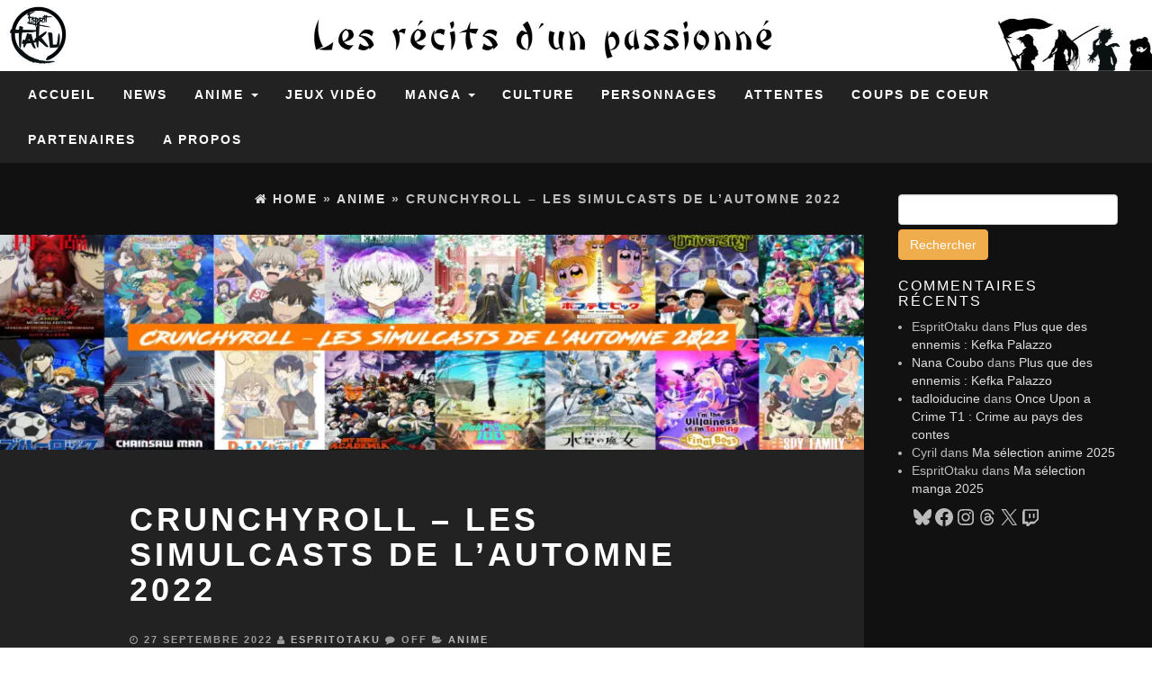

--- FILE ---
content_type: text/html; charset=UTF-8
request_url: https://espritotaku.fr/2022/09/27/crunchyroll-les-simulcasts-de-lautomne-2022/
body_size: 11265
content:


<!DOCTYPE html>
<html lang="fr-FR">
	<head>
		<!-- Global site tag (gtag.js) - Google Analytics -->
<script async src="https://www.googletagmanager.com/gtag/js?id=UA-93077888-1"></script>
<script>
  window.dataLayer = window.dataLayer || [];
  function gtag(){dataLayer.push(arguments);}
  gtag('js', new Date());

  gtag('config', 'UA-93077888-1');
</script>
		<meta http-equiv="content-type" content="text/html; charset=UTF-8" />
		<meta http-equiv="X-UA-Compatible" content="IE=edge">
		<meta name="viewport" content="width=device-width, initial-scale=1">
		<link rel="pingback" href="https://espritotaku.fr/xmlrpc.php" />
		<meta name='robots' content='index, follow, max-image-preview:large, max-snippet:-1, max-video-preview:-1' />

	<!-- This site is optimized with the Yoast SEO plugin v26.8 - https://yoast.com/product/yoast-seo-wordpress/ -->
	<link media="all" href="https://espritotaku.fr/wp-content/cache/autoptimize/css/autoptimize_e75f97a87585722bc6cca5c73e62c59f.css" rel="stylesheet"><title>Crunchyroll - Les simulcasts de l&#039;automne 2022 - Esprit Otaku</title>
	<meta name="description" content="La saison d&#039;automne se rapproche à grands pas et on peut dire que les simulcasts de Crunchyroll vont nous faire plaisir !" />
	<link rel="canonical" href="https://espritotaku.fr/2022/09/27/crunchyroll-les-simulcasts-de-lautomne-2022/" />
	<meta property="og:locale" content="fr_FR" />
	<meta property="og:type" content="article" />
	<meta property="og:title" content="Crunchyroll - Les simulcasts de l&#039;automne 2022 - Esprit Otaku" />
	<meta property="og:description" content="La saison d&#039;automne se rapproche à grands pas et on peut dire que les simulcasts de Crunchyroll vont nous faire plaisir !" />
	<meta property="og:url" content="https://espritotaku.fr/2022/09/27/crunchyroll-les-simulcasts-de-lautomne-2022/" />
	<meta property="og:site_name" content="Esprit Otaku" />
	<meta property="article:published_time" content="2022-09-27T04:50:00+00:00" />
	<meta property="og:image" content="https://espritotaku.fr/wp-content/uploads/2022/09/Crunchyroll-–-Les-simulcasts-de-lautomne-2022-2.jpg" />
	<meta property="og:image:width" content="1600" />
	<meta property="og:image:height" content="400" />
	<meta property="og:image:type" content="image/jpeg" />
	<meta name="author" content="EspritOtaku" />
	<meta name="twitter:card" content="summary_large_image" />
	<meta name="twitter:creator" content="@OtakuEsprit" />
	<meta name="twitter:site" content="@OtakuEsprit" />
	<meta name="twitter:label1" content="Écrit par" />
	<meta name="twitter:data1" content="EspritOtaku" />
	<meta name="twitter:label2" content="Durée de lecture estimée" />
	<meta name="twitter:data2" content="2 minutes" />
	<script type="application/ld+json" class="yoast-schema-graph">{"@context":"https://schema.org","@graph":[{"@type":"Article","@id":"https://espritotaku.fr/2022/09/27/crunchyroll-les-simulcasts-de-lautomne-2022/#article","isPartOf":{"@id":"https://espritotaku.fr/2022/09/27/crunchyroll-les-simulcasts-de-lautomne-2022/"},"author":{"name":"EspritOtaku","@id":"https://espritotaku.fr/#/schema/person/dc4ddf08108585125eb8bcb02aa97269"},"headline":"Crunchyroll &#8211; Les simulcasts de l&rsquo;automne 2022","datePublished":"2022-09-27T04:50:00+00:00","mainEntityOfPage":{"@id":"https://espritotaku.fr/2022/09/27/crunchyroll-les-simulcasts-de-lautomne-2022/"},"wordCount":311,"publisher":{"@id":"https://espritotaku.fr/#organization"},"image":{"@id":"https://espritotaku.fr/2022/09/27/crunchyroll-les-simulcasts-de-lautomne-2022/#primaryimage"},"thumbnailUrl":"https://espritotaku.fr/wp-content/uploads/2022/09/Crunchyroll-–-Les-simulcasts-de-lautomne-2022-2.jpg","keywords":["Anime","crunchyroll","simulcasts"],"articleSection":["Anime"],"inLanguage":"fr-FR"},{"@type":"WebPage","@id":"https://espritotaku.fr/2022/09/27/crunchyroll-les-simulcasts-de-lautomne-2022/","url":"https://espritotaku.fr/2022/09/27/crunchyroll-les-simulcasts-de-lautomne-2022/","name":"Crunchyroll - Les simulcasts de l'automne 2022 - Esprit Otaku","isPartOf":{"@id":"https://espritotaku.fr/#website"},"primaryImageOfPage":{"@id":"https://espritotaku.fr/2022/09/27/crunchyroll-les-simulcasts-de-lautomne-2022/#primaryimage"},"image":{"@id":"https://espritotaku.fr/2022/09/27/crunchyroll-les-simulcasts-de-lautomne-2022/#primaryimage"},"thumbnailUrl":"https://espritotaku.fr/wp-content/uploads/2022/09/Crunchyroll-–-Les-simulcasts-de-lautomne-2022-2.jpg","datePublished":"2022-09-27T04:50:00+00:00","description":"La saison d'automne se rapproche à grands pas et on peut dire que les simulcasts de Crunchyroll vont nous faire plaisir !","breadcrumb":{"@id":"https://espritotaku.fr/2022/09/27/crunchyroll-les-simulcasts-de-lautomne-2022/#breadcrumb"},"inLanguage":"fr-FR","potentialAction":[{"@type":"ReadAction","target":["https://espritotaku.fr/2022/09/27/crunchyroll-les-simulcasts-de-lautomne-2022/"]}]},{"@type":"ImageObject","inLanguage":"fr-FR","@id":"https://espritotaku.fr/2022/09/27/crunchyroll-les-simulcasts-de-lautomne-2022/#primaryimage","url":"https://espritotaku.fr/wp-content/uploads/2022/09/Crunchyroll-–-Les-simulcasts-de-lautomne-2022-2.jpg","contentUrl":"https://espritotaku.fr/wp-content/uploads/2022/09/Crunchyroll-–-Les-simulcasts-de-lautomne-2022-2.jpg","width":1600,"height":400,"caption":"Crunchyroll-–-Les-simulcasts-de-l’automne 2022-2"},{"@type":"BreadcrumbList","@id":"https://espritotaku.fr/2022/09/27/crunchyroll-les-simulcasts-de-lautomne-2022/#breadcrumb","itemListElement":[{"@type":"ListItem","position":1,"name":"Accueil","item":"https://espritotaku.fr/"},{"@type":"ListItem","position":2,"name":"Crunchyroll &#8211; Les simulcasts de l&rsquo;automne 2022"}]},{"@type":"WebSite","@id":"https://espritotaku.fr/#website","url":"https://espritotaku.fr/","name":"Esprit Otaku","description":"Les récits d&#039;un passionné","publisher":{"@id":"https://espritotaku.fr/#organization"},"potentialAction":[{"@type":"SearchAction","target":{"@type":"EntryPoint","urlTemplate":"https://espritotaku.fr/?s={search_term_string}"},"query-input":{"@type":"PropertyValueSpecification","valueRequired":true,"valueName":"search_term_string"}}],"inLanguage":"fr-FR"},{"@type":"Organization","@id":"https://espritotaku.fr/#organization","name":"Esprit Otaku","url":"https://espritotaku.fr/","logo":{"@type":"ImageObject","inLanguage":"fr-FR","@id":"https://espritotaku.fr/#/schema/logo/image/","url":"https://espritotaku.fr/wp-content/uploads/2022/03/logo-esprit-otaku.svg-6-scaled-1.jpg","contentUrl":"https://espritotaku.fr/wp-content/uploads/2022/03/logo-esprit-otaku.svg-6-scaled-1.jpg","width":225,"height":200,"caption":"Esprit Otaku"},"image":{"@id":"https://espritotaku.fr/#/schema/logo/image/"},"sameAs":["https://x.com/OtakuEsprit"]},{"@type":"Person","@id":"https://espritotaku.fr/#/schema/person/dc4ddf08108585125eb8bcb02aa97269","name":"EspritOtaku","image":{"@type":"ImageObject","inLanguage":"fr-FR","@id":"https://espritotaku.fr/#/schema/person/image/","url":"https://secure.gravatar.com/avatar/db0bc9ba2736b3962ca7f5ce98c894bf2a1a892a7785e694a4d69f895269b081?s=96&d=mm&r=g","contentUrl":"https://secure.gravatar.com/avatar/db0bc9ba2736b3962ca7f5ce98c894bf2a1a892a7785e694a4d69f895269b081?s=96&d=mm&r=g","caption":"EspritOtaku"},"url":"https://espritotaku.fr/author/voldreyg/"}]}</script>
	<!-- / Yoast SEO plugin. -->


<link rel="alternate" title="oEmbed (JSON)" type="application/json+oembed" href="https://espritotaku.fr/wp-json/oembed/1.0/embed?url=https%3A%2F%2Fespritotaku.fr%2F2022%2F09%2F27%2Fcrunchyroll-les-simulcasts-de-lautomne-2022%2F" />
<link rel="alternate" title="oEmbed (XML)" type="text/xml+oembed" href="https://espritotaku.fr/wp-json/oembed/1.0/embed?url=https%3A%2F%2Fespritotaku.fr%2F2022%2F09%2F27%2Fcrunchyroll-les-simulcasts-de-lautomne-2022%2F&#038;format=xml" />
















<script type="text/javascript" src="https://espritotaku.fr/wp-includes/js/jquery/jquery.min.js?ver=3.7.1" id="jquery-core-js"></script>


<script type="text/javascript" id="twbbwg-global-js-extra">
/* <![CDATA[ */
var twb = {"nonce":"2a82d32ee4","ajax_url":"https://espritotaku.fr/wp-admin/admin-ajax.php","plugin_url":"https://espritotaku.fr/wp-content/plugins/photo-gallery/booster","href":"https://espritotaku.fr/wp-admin/admin.php?page=twbbwg_photo-gallery"};
var twb = {"nonce":"2a82d32ee4","ajax_url":"https://espritotaku.fr/wp-admin/admin-ajax.php","plugin_url":"https://espritotaku.fr/wp-content/plugins/photo-gallery/booster","href":"https://espritotaku.fr/wp-admin/admin.php?page=twbbwg_photo-gallery"};
//# sourceURL=twbbwg-global-js-extra
/* ]]> */
</script>





<script type="text/javascript" id="bwg_frontend-js-extra">
/* <![CDATA[ */
var bwg_objectsL10n = {"bwg_field_required":"field is required.","bwg_mail_validation":"This is not a valid email address.","bwg_search_result":"There are no images matching your search.","bwg_select_tag":"Select Tag","bwg_order_by":"Order By","bwg_search":"Search","bwg_show_ecommerce":"Show Ecommerce","bwg_hide_ecommerce":"Hide Ecommerce","bwg_show_comments":"Show Comments","bwg_hide_comments":"Hide Comments","bwg_restore":"Restore","bwg_maximize":"Maximize","bwg_fullscreen":"Fullscreen","bwg_exit_fullscreen":"Exit Fullscreen","bwg_search_tag":"SEARCH...","bwg_tag_no_match":"No tags found","bwg_all_tags_selected":"All tags selected","bwg_tags_selected":"tags selected","play":"Play","pause":"Pause","is_pro":"","bwg_play":"Play","bwg_pause":"Pause","bwg_hide_info":"Hide info","bwg_show_info":"Show info","bwg_hide_rating":"Hide rating","bwg_show_rating":"Show rating","ok":"Ok","cancel":"Cancel","select_all":"Select all","lazy_load":"0","lazy_loader":"https://espritotaku.fr/wp-content/plugins/photo-gallery/images/ajax_loader.png","front_ajax":"0","bwg_tag_see_all":"see all tags","bwg_tag_see_less":"see less tags"};
//# sourceURL=bwg_frontend-js-extra
/* ]]> */
</script>



<link rel="https://api.w.org/" href="https://espritotaku.fr/wp-json/" /><link rel="alternate" title="JSON" type="application/json" href="https://espritotaku.fr/wp-json/wp/v2/posts/29638" /><link rel="EditURI" type="application/rsd+xml" title="RSD" href="https://espritotaku.fr/xmlrpc.php?rsd" />
<meta name="generator" content="WordPress 6.9" />
<link rel='shortlink' href='https://espritotaku.fr/?p=29638' />
<!-- analytics-code google analytics tracking code --><script>
	(function(i,s,o,g,r,a,m){i['GoogleAnalyticsObject']=r;i[r]=i[r]||function(){
			(i[r].q=i[r].q||[]).push(arguments)},i[r].l=1*new Date();a=s.createElement(o),
		m=s.getElementsByTagName(o)[0];a.async=1;a.src=g;m.parentNode.insertBefore(a,m)
	})(window,document,'script','//www.google-analytics.com/analytics.js','ga');

	ga('create', 'UA-93077888-1', 'auto');
	ga('send', 'pageview');

</script><!--  --><noscript><style>.lazyload[data-src]{display:none !important;}</style></noscript><link rel="icon" href="https://espritotaku.fr/wp-content/uploads/2016/11/logo-esprit-otaku.png" sizes="32x32" />
<link rel="icon" href="https://espritotaku.fr/wp-content/uploads/2016/11/logo-esprit-otaku.png" sizes="192x192" />
<link rel="apple-touch-icon" href="https://espritotaku.fr/wp-content/uploads/2016/11/logo-esprit-otaku.png" />
<meta name="msapplication-TileImage" content="https://espritotaku.fr/wp-content/uploads/2016/11/logo-esprit-otaku.png" />
	</head>
	<body data-rsssl=1 id="blog" class="wp-singular post-template-default single single-post postid-29638 single-format-standard wp-theme-blogr" >

<div class="container-fluid rsrc-container" role="main">
	 
    <header id="site-header" class="row rsrc-header">

					<div class="rsrc-header-img">
				<a href="https://espritotaku.fr/"><noscript><img src="https://espritotaku.fr/wp-content/uploads/2021/04/logo-esprit-otaku.svg-6-scaled.jpg" title="Esprit Otaku" /></noscript><img class="lazyload" src='data:image/svg+xml,%3Csvg%20xmlns=%22http://www.w3.org/2000/svg%22%20viewBox=%220%200%20210%20140%22%3E%3C/svg%3E' data-src="https://espritotaku.fr/wp-content/uploads/2021/04/logo-esprit-otaku.svg-6-scaled.jpg" title="Esprit Otaku" /></a>
			</div>

		
    </header> 
<div class="row rsrc-top-menu" >
	<nav id="site-navigation" class="navbar navbar-inverse" role="navigation">
		<div class="navbar-header">
			<button type="button" class="navbar-toggle" data-toggle="collapse" data-target=".navbar-1-collapse">
				<span class="sr-only">Toggle navigation</span>
				<span class="icon-bar"></span>
				<span class="icon-bar"></span>
				<span class="icon-bar"></span>
			</button>
			<div class="visible-xs navbar-brand">Menu</div>
		</div>

		<div class="collapse navbar-collapse navbar-1-collapse"><ul id="menu-menu-1" class="nav navbar-nav"><li id="menu-item-13" class="menu-item menu-item-type-custom menu-item-object-custom menu-item-home menu-item-13"><a title="Accueil" href="https://espritotaku.fr/">Accueil</a></li>
<li id="menu-item-21150" class="menu-item menu-item-type-taxonomy menu-item-object-category menu-item-21150"><a title="News" href="https://espritotaku.fr/category/news/">News</a></li>
<li id="menu-item-15" class="menu-item menu-item-type-taxonomy menu-item-object-category current-post-ancestor current-menu-parent current-post-parent menu-item-has-children menu-item-15 dropdown"><a title="Anime" href="https://espritotaku.fr/category/anime/" data-toggle="dropdown" class="dropdown-toggle">Anime <span class="caret"></span></a>
<ul role="menu" class=" dropdown-menu">
	<li id="menu-item-783" class="menu-item menu-item-type-taxonomy menu-item-object-category menu-item-783"><a title="Découvertes" href="https://espritotaku.fr/category/anime/decouvertes/">Découvertes</a></li>
</ul>
</li>
<li id="menu-item-17" class="menu-item menu-item-type-taxonomy menu-item-object-category menu-item-17"><a title="Jeux Vidéo" href="https://espritotaku.fr/category/jeux-video/">Jeux Vidéo</a></li>
<li id="menu-item-18" class="menu-item menu-item-type-taxonomy menu-item-object-category menu-item-has-children menu-item-18 dropdown"><a title="Manga" href="https://espritotaku.fr/category/manga/" data-toggle="dropdown" class="dropdown-toggle">Manga <span class="caret"></span></a>
<ul role="menu" class=" dropdown-menu">
	<li id="menu-item-2167" class="menu-item menu-item-type-taxonomy menu-item-object-category menu-item-2167"><a title="Top" href="https://espritotaku.fr/category/manga/top/">Top</a></li>
	<li id="menu-item-1719" class="menu-item menu-item-type-taxonomy menu-item-object-category menu-item-1719"><a title="Découvertes" href="https://espritotaku.fr/category/manga/decouvertes-manga/">Découvertes</a></li>
</ul>
</li>
<li id="menu-item-16" class="menu-item menu-item-type-taxonomy menu-item-object-category menu-item-16"><a title="Culture" href="https://espritotaku.fr/category/culture/">Culture</a></li>
<li id="menu-item-1064" class="menu-item menu-item-type-taxonomy menu-item-object-category menu-item-1064"><a title="Personnages" href="https://espritotaku.fr/category/personnages/">Personnages</a></li>
<li id="menu-item-724" class="menu-item menu-item-type-taxonomy menu-item-object-category menu-item-724"><a title="Attentes" href="https://espritotaku.fr/category/attentes/">Attentes</a></li>
<li id="menu-item-809" class="menu-item menu-item-type-taxonomy menu-item-object-category menu-item-809"><a title="Coups de coeur" href="https://espritotaku.fr/category/coups-de-coeur/">Coups de coeur</a></li>
<li id="menu-item-3241" class="menu-item menu-item-type-post_type menu-item-object-page menu-item-3241"><a title="Partenaires" href="https://espritotaku.fr/partenaires/">Partenaires</a></li>
<li id="menu-item-50" class="menu-item menu-item-type-post_type menu-item-object-page menu-item-50"><a title="A propos" href="https://espritotaku.fr/a-propos/">A propos</a></li>
</ul></div>
	</nav>
</div>

 
<!-- start content container -->
<!-- start content container -->
<div class="row rsrc-content">    
	    
	    
	<article class="col-md-9 rsrc-main">        
		         
				<div id="breadcrumbs" ><div class="breadcrumbs-inner text-right"><span><a href="https://espritotaku.fr"><i class="fa fa-home"></i><span>Home</span></a></span> &raquo;  <span><a href="https://espritotaku.fr/category/anime/"><span>Anime</span></a></span> &raquo;  Crunchyroll &#8211; Les simulcasts de l&rsquo;automne 2022</div></div>         
				                                
					<div class="single-thumbnail"><img width="1600" height="400" src="[data-uri]" class="attachment-blogr_single size-blogr_single wp-post-image lazyload" alt="Crunchyroll-–-Les-simulcasts-de-l’automne 2022-2" decoding="async" fetchpriority="high"   data-src="https://espritotaku.fr/wp-content/uploads/2022/09/Crunchyroll-–-Les-simulcasts-de-lautomne-2022-2-1600x400.jpg" data-srcset="https://espritotaku.fr/wp-content/uploads/2022/09/Crunchyroll-–-Les-simulcasts-de-lautomne-2022-2.jpg 1600w, https://espritotaku.fr/wp-content/uploads/2022/09/Crunchyroll-–-Les-simulcasts-de-lautomne-2022-2-300x75.jpg 300w, https://espritotaku.fr/wp-content/uploads/2022/09/Crunchyroll-–-Les-simulcasts-de-lautomne-2022-2-1024x256.jpg 1024w, https://espritotaku.fr/wp-content/uploads/2022/09/Crunchyroll-–-Les-simulcasts-de-lautomne-2022-2-768x192.jpg 768w, https://espritotaku.fr/wp-content/uploads/2022/09/Crunchyroll-–-Les-simulcasts-de-lautomne-2022-2-1536x384.jpg 1536w" data-sizes="auto" data-eio-rwidth="1600" data-eio-rheight="400" /><noscript><img width="1600" height="400" src="https://espritotaku.fr/wp-content/uploads/2022/09/Crunchyroll-–-Les-simulcasts-de-lautomne-2022-2-1600x400.jpg" class="attachment-blogr_single size-blogr_single wp-post-image" alt="Crunchyroll-–-Les-simulcasts-de-l’automne 2022-2" decoding="async" fetchpriority="high" srcset="https://espritotaku.fr/wp-content/uploads/2022/09/Crunchyroll-–-Les-simulcasts-de-lautomne-2022-2.jpg 1600w, https://espritotaku.fr/wp-content/uploads/2022/09/Crunchyroll-–-Les-simulcasts-de-lautomne-2022-2-300x75.jpg 300w, https://espritotaku.fr/wp-content/uploads/2022/09/Crunchyroll-–-Les-simulcasts-de-lautomne-2022-2-1024x256.jpg 1024w, https://espritotaku.fr/wp-content/uploads/2022/09/Crunchyroll-–-Les-simulcasts-de-lautomne-2022-2-768x192.jpg 768w, https://espritotaku.fr/wp-content/uploads/2022/09/Crunchyroll-–-Les-simulcasts-de-lautomne-2022-2-1536x384.jpg 1536w" sizes="(max-width: 1600px) 100vw, 1600px" data-eio="l" /></noscript></div>                                     
					<div class="clear">
					</div>                            
				          
				<div class="rsrc-post-content post-29638 post type-post status-publish format-standard has-post-thumbnail hentry category-anime tag-anime tag-crunchyroll tag-simulcasts">                            
					<header>                              
						<h1 class="entry-title page-header">
							Crunchyroll &#8211; Les simulcasts de l&rsquo;automne 2022						</h1>                              
						<p class="post-meta text-left"> 
	<span class="fa fa-clock-o"></span> <time class="posted-on published" datetime="2022-09-27" >27 septembre 2022</time>
	<span class="fa fa-user"></span> <span class="author-link"><a href="https://espritotaku.fr/author/voldreyg/" title="Articles par EspritOtaku" rel="author">EspritOtaku</a></span>
	<span class="fa fa-comment"></span> <span class="comments-meta"><span class="comments-link">Off</span></span>
	<span class="fa fa-folder-open meta-cat-icon"></span>
	<a href="https://espritotaku.fr/category/anime/" rel="category tag">Anime</a>	</p>                            
					</header>                            
					<div class="entry-content">                              
						<p style="text-align: justify;"><i>Comme à chaque nouvelle saison, il est grand temps d&rsquo;évoquer les <a href="https://espritotaku.fr/2022/06/28/crunchyroll-les-simulcasts-de-lete-2022/"><strong>simulcasts</strong></a> que l&rsquo;on va avoir pour la suite. Après un été qui a été particulièrement calme au niveau des séries, on peut dire que l&rsquo;automne va bousculer tout ça. En effet, c&rsquo;est une déferlante d&rsquo;animes que l&rsquo;on devrait avoir et cela a commencé du côté de chez <strong>Crunchyroll</strong> qui nous a divulgué une première partie de son catalogue de la saison. Il faut dire qu&rsquo;en voyant déjà ce qui nous attend du côté de la <a href="https://beta.crunchyroll.com/fr">plateforme</a>, on se dit qu&rsquo;il va être bien difficile de voir comment s&rsquo;organiser pour suivre tout ça. Bien évidemment, cette liste s&rsquo;enrichira au fur et à mesure des annonces qui seront faites !</i></p>
<h2 style="text-align: justify;"><strong>Les simulcasts du 24 septembre</strong></h2>
<hr>
<div style="width:100%"><div class="wd_error"><p><strong>There is no gallery selected or the gallery was deleted.</strong></p></div></div>
<h2 style="text-align: justify;"><strong>Les simulcasts du 1er octobre</strong></h2>
<hr>
<div style="width:100%"><div class="wd_error"><p><strong>There is no gallery selected or the gallery was deleted.</strong></p></div></div>
<h2 style="text-align: justify;"><strong>Les simulcasts du 2 octobre</strong></h2>
<hr>
<div style="width:100%"><div class="wd_error"><p><strong>There is no gallery selected or the gallery was deleted.</strong></p></div></div>
<h2 style="text-align: justify;"><strong>Les simulcasts du 4 octobre</strong></h2>
<hr>
<div style="width:100%"><div class="wd_error"><p><strong>There is no gallery selected or the gallery was deleted.</strong></p></div></div>
<h2 style="text-align: justify;"><strong>Les simulcasts du 5 octobre</strong></h2>
<hr>
<div style="width:100%"><div class="wd_error"><p><strong>There is no gallery selected or the gallery was deleted.</strong></p></div></div>
<h2 style="text-align: justify;"><strong>Les simulcasts du 8 octobre</strong></h2>
<hr>
<div style="width:100%"><div class="wd_error"><p><strong>There is no gallery selected or the gallery was deleted.</strong></p></div></div>
<h2 style="text-align: justify;"><strong>Les simulcasts du 11 octobre</strong></h2>
<hr>
<div style="width:100%"><div class="wd_error"><p><strong>There is no gallery selected or the gallery was deleted.</strong></p></div></div>
<h2 style="text-align: justify;"><strong>Les simulcasts du 23 octobre</strong></h2>
<hr>
<div style="width:100%"><div class="wd_error"><p><strong>There is no gallery selected or the gallery was deleted.</strong></p></div></div>
<h2 style="text-align: justify;"><strong>Les simulcasts du 22 novembre</strong></h2>
<hr>
<h2 style="text-align: justify;"><div style="width:100%"><div class="wd_error"><p><strong>There is no gallery selected or the gallery was deleted.</strong></p></div></div></h2>
<p style="text-align: justify;">Il est clair que l&rsquo;on va avoir de s&rsquo;occuper durant les prochaines semaines avec tous ces titres à venir. Et vous, quelles sont vos plus grandes attentes concernant les simulcasts de Crunchyroll de l&rsquo;automne 2022 ? N&rsquo;hésitez pas à les partager dans les commentaires. On vous souhaite de très belles aventures au sein du monde otaku et aussi d&rsquo;excellents instants en matière de rêverie 🙂</p>
                            
					</div>                               
					 
						
	<p class="post-tags text-left">
		<span class="fa fa-tags">
		</span>		
		<span>
			Étiquettes : <a href="https://espritotaku.fr/tag/anime/" rel="tag">Anime</a>, <a href="https://espritotaku.fr/tag/crunchyroll/" rel="tag">crunchyroll</a>, <a href="https://espritotaku.fr/tag/simulcasts/" rel="tag">simulcasts</a>		</span>	
	</p>
					                            
						<div class="post-navigation row">
							<div class="post-previous col-md-6"><a href="https://espritotaku.fr/2022/09/24/eiko-une-jeune-ame-solitaire/" rel="prev"><span class="meta-nav">Previous:</span> Eiko : une jeune âme solitaire</a></div>
							<div class="post-next col-md-6"><a href="https://espritotaku.fr/2022/09/28/la-vengeance-du-souffre-douleur-tome-1-de-terribles-represailles/" rel="next"><span class="meta-nav">Next:</span> La vengeance du souffre-douleur tome 1 : de terribles représailles</a></div>
						</div>                             
					                            
											<!-- Start Related Posts -->
<div class="related-posts row"><div class="related-posts-content col-md-12"><div class="related-posts-title"><h4>Related posts</h4></div><ul class="row">			<li class="rpost col-sm-6">
				<div class="rthumb">
											<noscript><img width="500" height="333" src="https://espritotaku.fr/wp-content/uploads/2025/12/Ma-selection-anime-2025-2-500x333.jpg" class="attachment-blogr_home size-blogr_home wp-post-image" alt="Ma-sélection anime 2025-2" title="" decoding="async" /></noscript><img width="500" height="333" src='data:image/svg+xml,%3Csvg%20xmlns=%22http://www.w3.org/2000/svg%22%20viewBox=%220%200%20500%20333%22%3E%3C/svg%3E' data-src="https://espritotaku.fr/wp-content/uploads/2025/12/Ma-selection-anime-2025-2-500x333.jpg" class="lazyload attachment-blogr_home size-blogr_home wp-post-image" alt="Ma-sélection anime 2025-2" title="" decoding="async" />									</div>
				<div class="related-header">
					<a class="related-title" href="https://espritotaku.fr/2025/12/12/ma-selection-anime-2025/" rel="bookmark" title="Ma sélection anime 2025">
						Ma sélection anime 2025					</a>

					<div class="entry-summary hidden-xs">
						<p>Voilà, on atteint le moment fatidique de l&rsquo;année. Les jours défilent à une vitesse incroyable et sans même que l&rsquo;on s&rsquo;en rende compte, on est&#8230;</p>
					</div><!-- .entry-summary -->
				</div>
			</li>
						<li class="rpost col-sm-6">
				<div class="rthumb">
											<noscript><img width="500" height="333" src="https://espritotaku.fr/wp-content/uploads/2022/11/Dragon-12-2-500x333.jpg" class="attachment-blogr_home size-blogr_home wp-post-image" alt="Popp" title="" decoding="async" /></noscript><img width="500" height="333" src='data:image/svg+xml,%3Csvg%20xmlns=%22http://www.w3.org/2000/svg%22%20viewBox=%220%200%20500%20333%22%3E%3C/svg%3E' data-src="https://espritotaku.fr/wp-content/uploads/2022/11/Dragon-12-2-500x333.jpg" class="lazyload attachment-blogr_home size-blogr_home wp-post-image" alt="Popp" title="" decoding="async" />									</div>
				<div class="related-header">
					<a class="related-title" href="https://espritotaku.fr/2025/11/27/popp-de-zero-a-heros/" rel="bookmark" title="Popp : de zéro à héros">
						Popp : de zéro à héros					</a>

					<div class="entry-summary hidden-xs">
						<p>Aujourd’hui, il est grand temps de parler d’un personnage que je voulais évoquer depuis fort longtemps. En effet, dans le monde immense du manga et&#8230;</p>
					</div><!-- .entry-summary -->
				</div>
			</li>
			</ul></div></div><!-- End Related Posts -->
										                               
						<div class="postauthor-container">	
	<div class="postauthor-title">		<h4>
			About The Author</h4>	
	</div>  
	<div class="postauthor-content">	     
		<noscript><img alt='' src='https://secure.gravatar.com/avatar/db0bc9ba2736b3962ca7f5ce98c894bf2a1a892a7785e694a4d69f895269b081?s=100&#038;d=mm&#038;r=g' srcset='https://secure.gravatar.com/avatar/db0bc9ba2736b3962ca7f5ce98c894bf2a1a892a7785e694a4d69f895269b081?s=200&#038;d=mm&#038;r=g 2x' class='avatar avatar-100 photo' height='100' width='100' decoding='async'/></noscript><img alt='' src='data:image/svg+xml,%3Csvg%20xmlns=%22http://www.w3.org/2000/svg%22%20viewBox=%220%200%20100%20100%22%3E%3C/svg%3E' data-src='https://secure.gravatar.com/avatar/db0bc9ba2736b3962ca7f5ce98c894bf2a1a892a7785e694a4d69f895269b081?s=100&#038;d=mm&#038;r=g' data-srcset='https://secure.gravatar.com/avatar/db0bc9ba2736b3962ca7f5ce98c894bf2a1a892a7785e694a4d69f895269b081?s=200&#038;d=mm&#038;r=g 2x' class='lazyload avatar avatar-100 photo' height='100' width='100' decoding='async'/> 						
		<h5 class="vcard">
			<span class="fn">
				<a href="https://espritotaku.fr/author/voldreyg/" title="Articles par EspritOtaku" rel="author">EspritOtaku</a>			</span>
		</h5>            
		<p>
					</p>					
	</div>	 		
</div> 
					                              
						<div class="clear"></div>
	<div class="rsrc-comments">
		<a name="comments"></a>
			</div>
                         
				</div>        
			        
		    
	</article>    
	    
		<aside id="sidebar" class="col-md-3 rsrc-right" role="complementary">
		<aside id="search-2" class="widget widget_search"><form role="search" method="get" id="searchform" class="searchform" action="https://espritotaku.fr/">
				<div>
					<label class="screen-reader-text" for="s">Rechercher :</label>
					<input type="text" value="" name="s" id="s" />
					<input type="submit" id="searchsubmit" value="Rechercher" />
				</div>
			</form></aside><aside id="recent-comments-3" class="widget widget_recent_comments"><h3 class="widget-title">Commentaires récents</h3><ul id="recentcomments"><li class="recentcomments"><span class="comment-author-link">EspritOtaku</span> dans <a href="https://espritotaku.fr/2026/01/17/plus-que-des-ennemis-kefka-palazzo/#comment-55766">Plus que des ennemis : Kefka Palazzo</a></li><li class="recentcomments"><span class="comment-author-link"><a href="https://nanacoubo.wordpress.com/" class="url" rel="ugc external nofollow">Nana Coubo</a></span> dans <a href="https://espritotaku.fr/2026/01/17/plus-que-des-ennemis-kefka-palazzo/#comment-55757">Plus que des ennemis : Kefka Palazzo</a></li><li class="recentcomments"><span class="comment-author-link"><a href="https://dasola.canalblog.com/2025/12/once-upon-a-crime-t.1-kanoka-tana-aito-aoyagi.html" class="url" rel="ugc external nofollow">tadloiducine</a></span> dans <a href="https://espritotaku.fr/2025/09/24/once-upon-a-crime-t1-crime-au-pays-des-contes/#comment-55732">Once Upon a Crime T1 : Crime au pays des contes</a></li><li class="recentcomments"><span class="comment-author-link">Cyril</span> dans <a href="https://espritotaku.fr/2025/12/12/ma-selection-anime-2025/#comment-55713">Ma sélection anime 2025</a></li><li class="recentcomments"><span class="comment-author-link">EspritOtaku</span> dans <a href="https://espritotaku.fr/2025/12/13/ma-selection-manga-2025/#comment-55712">Ma sélection manga 2025</a></li></ul></aside><aside id="block-2" class="widget widget_block">
<ul class="wp-block-social-links is-layout-flex wp-block-social-links-is-layout-flex"><li class="wp-social-link wp-social-link-bluesky  wp-block-social-link"><a href="https://bsky.app/profile/espritotaku.fr" class="wp-block-social-link-anchor"><svg width="24" height="24" viewBox="0 0 24 24" version="1.1" xmlns="http://www.w3.org/2000/svg" aria-hidden="true" focusable="false"><path d="M6.3,4.2c2.3,1.7,4.8,5.3,5.7,7.2.9-1.9,3.4-5.4,5.7-7.2,1.7-1.3,4.3-2.2,4.3.9s-.4,5.2-.6,5.9c-.7,2.6-3.3,3.2-5.6,2.8,4,.7,5.1,3,2.9,5.3-5,5.2-6.7-2.8-6.7-2.8,0,0-1.7,8-6.7,2.8-2.2-2.3-1.2-4.6,2.9-5.3-2.3.4-4.9-.3-5.6-2.8-.2-.7-.6-5.3-.6-5.9,0-3.1,2.7-2.1,4.3-.9h0Z"></path></svg><span class="wp-block-social-link-label screen-reader-text">Bluesky</span></a></li>

<li class="wp-social-link wp-social-link-facebook  wp-block-social-link"><a href="https://www.facebook.com/esprit.otaku.fr" class="wp-block-social-link-anchor"><svg width="24" height="24" viewBox="0 0 24 24" version="1.1" xmlns="http://www.w3.org/2000/svg" aria-hidden="true" focusable="false"><path d="M12 2C6.5 2 2 6.5 2 12c0 5 3.7 9.1 8.4 9.9v-7H7.9V12h2.5V9.8c0-2.5 1.5-3.9 3.8-3.9 1.1 0 2.2.2 2.2.2v2.5h-1.3c-1.2 0-1.6.8-1.6 1.6V12h2.8l-.4 2.9h-2.3v7C18.3 21.1 22 17 22 12c0-5.5-4.5-10-10-10z"></path></svg><span class="wp-block-social-link-label screen-reader-text">Facebook</span></a></li>

<li class="wp-social-link wp-social-link-instagram  wp-block-social-link"><a href="https://www.instagram.com/espritotaku/" class="wp-block-social-link-anchor"><svg width="24" height="24" viewBox="0 0 24 24" version="1.1" xmlns="http://www.w3.org/2000/svg" aria-hidden="true" focusable="false"><path d="M12,4.622c2.403,0,2.688,0.009,3.637,0.052c0.877,0.04,1.354,0.187,1.671,0.31c0.42,0.163,0.72,0.358,1.035,0.673 c0.315,0.315,0.51,0.615,0.673,1.035c0.123,0.317,0.27,0.794,0.31,1.671c0.043,0.949,0.052,1.234,0.052,3.637 s-0.009,2.688-0.052,3.637c-0.04,0.877-0.187,1.354-0.31,1.671c-0.163,0.42-0.358,0.72-0.673,1.035 c-0.315,0.315-0.615,0.51-1.035,0.673c-0.317,0.123-0.794,0.27-1.671,0.31c-0.949,0.043-1.233,0.052-3.637,0.052 s-2.688-0.009-3.637-0.052c-0.877-0.04-1.354-0.187-1.671-0.31c-0.42-0.163-0.72-0.358-1.035-0.673 c-0.315-0.315-0.51-0.615-0.673-1.035c-0.123-0.317-0.27-0.794-0.31-1.671C4.631,14.688,4.622,14.403,4.622,12 s0.009-2.688,0.052-3.637c0.04-0.877,0.187-1.354,0.31-1.671c0.163-0.42,0.358-0.72,0.673-1.035 c0.315-0.315,0.615-0.51,1.035-0.673c0.317-0.123,0.794-0.27,1.671-0.31C9.312,4.631,9.597,4.622,12,4.622 M12,3 C9.556,3,9.249,3.01,8.289,3.054C7.331,3.098,6.677,3.25,6.105,3.472C5.513,3.702,5.011,4.01,4.511,4.511 c-0.5,0.5-0.808,1.002-1.038,1.594C3.25,6.677,3.098,7.331,3.054,8.289C3.01,9.249,3,9.556,3,12c0,2.444,0.01,2.751,0.054,3.711 c0.044,0.958,0.196,1.612,0.418,2.185c0.23,0.592,0.538,1.094,1.038,1.594c0.5,0.5,1.002,0.808,1.594,1.038 c0.572,0.222,1.227,0.375,2.185,0.418C9.249,20.99,9.556,21,12,21s2.751-0.01,3.711-0.054c0.958-0.044,1.612-0.196,2.185-0.418 c0.592-0.23,1.094-0.538,1.594-1.038c0.5-0.5,0.808-1.002,1.038-1.594c0.222-0.572,0.375-1.227,0.418-2.185 C20.99,14.751,21,14.444,21,12s-0.01-2.751-0.054-3.711c-0.044-0.958-0.196-1.612-0.418-2.185c-0.23-0.592-0.538-1.094-1.038-1.594 c-0.5-0.5-1.002-0.808-1.594-1.038c-0.572-0.222-1.227-0.375-2.185-0.418C14.751,3.01,14.444,3,12,3L12,3z M12,7.378 c-2.552,0-4.622,2.069-4.622,4.622S9.448,16.622,12,16.622s4.622-2.069,4.622-4.622S14.552,7.378,12,7.378z M12,15 c-1.657,0-3-1.343-3-3s1.343-3,3-3s3,1.343,3,3S13.657,15,12,15z M16.804,6.116c-0.596,0-1.08,0.484-1.08,1.08 s0.484,1.08,1.08,1.08c0.596,0,1.08-0.484,1.08-1.08S17.401,6.116,16.804,6.116z"></path></svg><span class="wp-block-social-link-label screen-reader-text">Instagram</span></a></li>

<li class="wp-social-link wp-social-link-threads  wp-block-social-link"><a href="https://www.threads.net/@espritotaku" class="wp-block-social-link-anchor"><svg width="24" height="24" viewBox="0 0 24 24" version="1.1" xmlns="http://www.w3.org/2000/svg" aria-hidden="true" focusable="false"><path d="M16.3 11.3c-.1 0-.2-.1-.2-.1-.1-2.6-1.5-4-3.9-4-1.4 0-2.6.6-3.3 1.7l1.3.9c.5-.8 1.4-1 2-1 .8 0 1.4.2 1.7.7.3.3.5.8.5 1.3-.7-.1-1.4-.2-2.2-.1-2.2.1-3.7 1.4-3.6 3.2 0 .9.5 1.7 1.3 2.2.7.4 1.5.6 2.4.6 1.2-.1 2.1-.5 2.7-1.3.5-.6.8-1.4.9-2.4.6.3 1 .8 1.2 1.3.4.9.4 2.4-.8 3.6-1.1 1.1-2.3 1.5-4.3 1.5-2.1 0-3.8-.7-4.8-2S5.7 14.3 5.7 12c0-2.3.5-4.1 1.5-5.4 1.1-1.3 2.7-2 4.8-2 2.2 0 3.8.7 4.9 2 .5.7.9 1.5 1.2 2.5l1.5-.4c-.3-1.2-.8-2.2-1.5-3.1-1.3-1.7-3.3-2.6-6-2.6-2.6 0-4.7.9-6 2.6C4.9 7.2 4.3 9.3 4.3 12s.6 4.8 1.9 6.4c1.4 1.7 3.4 2.6 6 2.6 2.3 0 4-.6 5.3-2 1.8-1.8 1.7-4 1.1-5.4-.4-.9-1.2-1.7-2.3-2.3zm-4 3.8c-1 .1-2-.4-2-1.3 0-.7.5-1.5 2.1-1.6h.5c.6 0 1.1.1 1.6.2-.2 2.3-1.3 2.7-2.2 2.7z"/></svg><span class="wp-block-social-link-label screen-reader-text">Threads</span></a></li>

<li class="wp-social-link wp-social-link-x  wp-block-social-link"><a href="https://x.com/OtakuEsprit" class="wp-block-social-link-anchor"><svg width="24" height="24" viewBox="0 0 24 24" version="1.1" xmlns="http://www.w3.org/2000/svg" aria-hidden="true" focusable="false"><path d="M13.982 10.622 20.54 3h-1.554l-5.693 6.618L8.745 3H3.5l6.876 10.007L3.5 21h1.554l6.012-6.989L15.868 21h5.245l-7.131-10.378Zm-2.128 2.474-.697-.997-5.543-7.93H8l4.474 6.4.697.996 5.815 8.318h-2.387l-4.745-6.787Z" /></svg><span class="wp-block-social-link-label screen-reader-text">X</span></a></li>

<li class="wp-social-link wp-social-link-twitch  wp-block-social-link"><a href="https://www.twitch.tv/otaku_esprit" class="wp-block-social-link-anchor"><svg width="24" height="24" viewBox="0 0 24 24" version="1.1" xmlns="http://www.w3.org/2000/svg" aria-hidden="true" focusable="false"><path d="M16.499,8.089h-1.636v4.91h1.636V8.089z M12,8.089h-1.637v4.91H12V8.089z M4.228,3.178L3,6.451v13.092h4.499V22h2.456 l2.454-2.456h3.681L21,14.636V3.178H4.228z M19.364,13.816l-2.864,2.865H12l-2.453,2.453V16.68H5.863V4.814h13.501V13.816z"></path></svg><span class="wp-block-social-link-label screen-reader-text">Twitch</span></a></li></ul>
</aside>	</aside>
</div>
<!-- end content container --><!-- end content container -->

<footer id="colophon" class="rsrc-footer" role="contentinfo">
	<div class="row rsrc-author-credits">
		<p class="text-center">
			Proudly powered by <a href="https://wordpress.org/">WordPress</a>			<span class="sep"> | </span>
			Theme: <a href="http://themes4wp.com/theme/blogr" title="Free WordPress Theme">BlogR</a> by Themes4WP			©Esprit Otaku 2016-2024
		</p> 
	</div>
</footer>
<p id="back-top">
	<a href="#top"><span></span></a>
</p>
</div>
<!-- end main container -->
<script type="speculationrules">
{"prefetch":[{"source":"document","where":{"and":[{"href_matches":"/*"},{"not":{"href_matches":["/wp-*.php","/wp-admin/*","/wp-content/uploads/*","/wp-content/*","/wp-content/plugins/*","/wp-content/themes/blogr/*","/*\\?(.+)"]}},{"not":{"selector_matches":"a[rel~=\"nofollow\"]"}},{"not":{"selector_matches":".no-prefetch, .no-prefetch a"}}]},"eagerness":"conservative"}]}
</script>
<noscript><style>.lazyload{display:none;}</style></noscript><script data-noptimize="1">window.lazySizesConfig=window.lazySizesConfig||{};window.lazySizesConfig.loadMode=1;</script><script async data-noptimize="1" src='https://espritotaku.fr/wp-content/plugins/autoptimize/classes/external/js/lazysizes.min.js?ao_version=3.1.14'></script><script type="text/javascript" id="eio-lazy-load-js-before">
/* <![CDATA[ */
var eio_lazy_vars = {"exactdn_domain":"","skip_autoscale":0,"bg_min_dpr":1.1,"threshold":0,"use_dpr":1};
//# sourceURL=eio-lazy-load-js-before
/* ]]> */
</script>

<script id="wp-emoji-settings" type="application/json">
{"baseUrl":"https://s.w.org/images/core/emoji/17.0.2/72x72/","ext":".png","svgUrl":"https://s.w.org/images/core/emoji/17.0.2/svg/","svgExt":".svg","source":{"concatemoji":"https://espritotaku.fr/wp-includes/js/wp-emoji-release.min.js?ver=6.9"}}
</script>
<script type="module">
/* <![CDATA[ */
/*! This file is auto-generated */
const a=JSON.parse(document.getElementById("wp-emoji-settings").textContent),o=(window._wpemojiSettings=a,"wpEmojiSettingsSupports"),s=["flag","emoji"];function i(e){try{var t={supportTests:e,timestamp:(new Date).valueOf()};sessionStorage.setItem(o,JSON.stringify(t))}catch(e){}}function c(e,t,n){e.clearRect(0,0,e.canvas.width,e.canvas.height),e.fillText(t,0,0);t=new Uint32Array(e.getImageData(0,0,e.canvas.width,e.canvas.height).data);e.clearRect(0,0,e.canvas.width,e.canvas.height),e.fillText(n,0,0);const a=new Uint32Array(e.getImageData(0,0,e.canvas.width,e.canvas.height).data);return t.every((e,t)=>e===a[t])}function p(e,t){e.clearRect(0,0,e.canvas.width,e.canvas.height),e.fillText(t,0,0);var n=e.getImageData(16,16,1,1);for(let e=0;e<n.data.length;e++)if(0!==n.data[e])return!1;return!0}function u(e,t,n,a){switch(t){case"flag":return n(e,"\ud83c\udff3\ufe0f\u200d\u26a7\ufe0f","\ud83c\udff3\ufe0f\u200b\u26a7\ufe0f")?!1:!n(e,"\ud83c\udde8\ud83c\uddf6","\ud83c\udde8\u200b\ud83c\uddf6")&&!n(e,"\ud83c\udff4\udb40\udc67\udb40\udc62\udb40\udc65\udb40\udc6e\udb40\udc67\udb40\udc7f","\ud83c\udff4\u200b\udb40\udc67\u200b\udb40\udc62\u200b\udb40\udc65\u200b\udb40\udc6e\u200b\udb40\udc67\u200b\udb40\udc7f");case"emoji":return!a(e,"\ud83e\u1fac8")}return!1}function f(e,t,n,a){let r;const o=(r="undefined"!=typeof WorkerGlobalScope&&self instanceof WorkerGlobalScope?new OffscreenCanvas(300,150):document.createElement("canvas")).getContext("2d",{willReadFrequently:!0}),s=(o.textBaseline="top",o.font="600 32px Arial",{});return e.forEach(e=>{s[e]=t(o,e,n,a)}),s}function r(e){var t=document.createElement("script");t.src=e,t.defer=!0,document.head.appendChild(t)}a.supports={everything:!0,everythingExceptFlag:!0},new Promise(t=>{let n=function(){try{var e=JSON.parse(sessionStorage.getItem(o));if("object"==typeof e&&"number"==typeof e.timestamp&&(new Date).valueOf()<e.timestamp+604800&&"object"==typeof e.supportTests)return e.supportTests}catch(e){}return null}();if(!n){if("undefined"!=typeof Worker&&"undefined"!=typeof OffscreenCanvas&&"undefined"!=typeof URL&&URL.createObjectURL&&"undefined"!=typeof Blob)try{var e="postMessage("+f.toString()+"("+[JSON.stringify(s),u.toString(),c.toString(),p.toString()].join(",")+"));",a=new Blob([e],{type:"text/javascript"});const r=new Worker(URL.createObjectURL(a),{name:"wpTestEmojiSupports"});return void(r.onmessage=e=>{i(n=e.data),r.terminate(),t(n)})}catch(e){}i(n=f(s,u,c,p))}t(n)}).then(e=>{for(const n in e)a.supports[n]=e[n],a.supports.everything=a.supports.everything&&a.supports[n],"flag"!==n&&(a.supports.everythingExceptFlag=a.supports.everythingExceptFlag&&a.supports[n]);var t;a.supports.everythingExceptFlag=a.supports.everythingExceptFlag&&!a.supports.flag,a.supports.everything||((t=a.source||{}).concatemoji?r(t.concatemoji):t.wpemoji&&t.twemoji&&(r(t.twemoji),r(t.wpemoji)))});
//# sourceURL=https://espritotaku.fr/wp-includes/js/wp-emoji-loader.min.js
/* ]]> */
</script>
<script defer src="https://espritotaku.fr/wp-content/cache/autoptimize/js/autoptimize_d006cb1eeb69fe74ec560d9082c00605.js"></script></body>
</html>